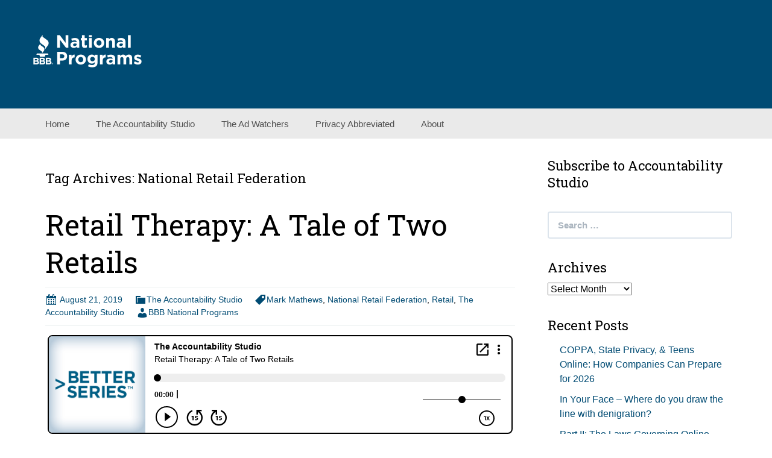

--- FILE ---
content_type: text/html; charset=UTF-8
request_url: https://www.accountabilitystudio.org/tag/national-retail-federation/
body_size: 12823
content:
<!DOCTYPE html>
<!--[if IE 7]>
<html class="ie ie7" lang="en-US">
<![endif]-->
<!--[if IE 8]>
<html class="ie ie8" lang="en-US">
<![endif]-->
<!--[if !(IE 7) & !(IE 8)]><!-->
<html lang="en-US">
<!--<![endif]-->
<head>
	<meta charset="UTF-8">
	<meta name="viewport" content="width=device-width">
	<title>National Retail Federation Archives - BBB National Programs</title>
	<link rel="profile" href="http://gmpg.org/xfn/11">
	<link rel="pingback" href="https://www.accountabilitystudio.org/xmlrpc.php">
    	<!--[if lt IE 9]>
	<script src="https://www.accountabilitystudio.org/wp-content/themes/powerpress-theme/js/html5.js"></script>
	<![endif]-->
	<meta name='robots' content='index, follow, max-image-preview:large, max-snippet:-1, max-video-preview:-1' />

	<!-- This site is optimized with the Yoast SEO plugin v26.8 - https://yoast.com/product/yoast-seo-wordpress/ -->
	<link rel="canonical" href="http://betterbusiness.blubrry.com/tag/national-retail-federation/" />
	<meta property="og:locale" content="en_US" />
	<meta property="og:type" content="article" />
	<meta property="og:title" content="National Retail Federation Archives - BBB National Programs" />
	<meta property="og:url" content="http://betterbusiness.blubrry.com/tag/national-retail-federation/" />
	<meta property="og:site_name" content="BBB National Programs" />
	<meta name="twitter:card" content="summary_large_image" />
	<script type="application/ld+json" class="yoast-schema-graph">{"@context":"https://schema.org","@graph":[{"@type":"CollectionPage","@id":"http://betterbusiness.blubrry.com/tag/national-retail-federation/","url":"http://betterbusiness.blubrry.com/tag/national-retail-federation/","name":"National Retail Federation Archives - BBB National Programs","isPartOf":{"@id":"https://betterbusiness.blubrry.com/#website"},"breadcrumb":{"@id":"http://betterbusiness.blubrry.com/tag/national-retail-federation/#breadcrumb"},"inLanguage":"en-US"},{"@type":"BreadcrumbList","@id":"http://betterbusiness.blubrry.com/tag/national-retail-federation/#breadcrumb","itemListElement":[{"@type":"ListItem","position":1,"name":"Home","item":"https://www.accountabilitystudio.org/"},{"@type":"ListItem","position":2,"name":"National Retail Federation"}]},{"@type":"WebSite","@id":"https://betterbusiness.blubrry.com/#website","url":"https://betterbusiness.blubrry.com/","name":"BBB National Programs","description":"Podcasts","potentialAction":[{"@type":"SearchAction","target":{"@type":"EntryPoint","urlTemplate":"https://betterbusiness.blubrry.com/?s={search_term_string}"},"query-input":{"@type":"PropertyValueSpecification","valueRequired":true,"valueName":"search_term_string"}}],"inLanguage":"en-US"}]}</script>
	<!-- / Yoast SEO plugin. -->


<link rel='dns-prefetch' href='//platform-api.sharethis.com' />
<link rel='dns-prefetch' href='//fonts.googleapis.com' />
<link rel='preconnect' href='https://fonts.gstatic.com' crossorigin />
<style id='wp-img-auto-sizes-contain-inline-css' type='text/css'>
img:is([sizes=auto i],[sizes^="auto," i]){contain-intrinsic-size:3000px 1500px}
/*# sourceURL=wp-img-auto-sizes-contain-inline-css */
</style>
<style id='wp-emoji-styles-inline-css' type='text/css'>

	img.wp-smiley, img.emoji {
		display: inline !important;
		border: none !important;
		box-shadow: none !important;
		height: 1em !important;
		width: 1em !important;
		margin: 0 0.07em !important;
		vertical-align: -0.1em !important;
		background: none !important;
		padding: 0 !important;
	}
/*# sourceURL=wp-emoji-styles-inline-css */
</style>
<link rel='stylesheet' id='wp-block-library-css' href='https://www.accountabilitystudio.org/wp-includes/css/dist/block-library/style.min.css?ver=6.9' type='text/css' media='all' />
<style id='global-styles-inline-css' type='text/css'>
:root{--wp--preset--aspect-ratio--square: 1;--wp--preset--aspect-ratio--4-3: 4/3;--wp--preset--aspect-ratio--3-4: 3/4;--wp--preset--aspect-ratio--3-2: 3/2;--wp--preset--aspect-ratio--2-3: 2/3;--wp--preset--aspect-ratio--16-9: 16/9;--wp--preset--aspect-ratio--9-16: 9/16;--wp--preset--color--black: #000000;--wp--preset--color--cyan-bluish-gray: #abb8c3;--wp--preset--color--white: #ffffff;--wp--preset--color--pale-pink: #f78da7;--wp--preset--color--vivid-red: #cf2e2e;--wp--preset--color--luminous-vivid-orange: #ff6900;--wp--preset--color--luminous-vivid-amber: #fcb900;--wp--preset--color--light-green-cyan: #7bdcb5;--wp--preset--color--vivid-green-cyan: #00d084;--wp--preset--color--pale-cyan-blue: #8ed1fc;--wp--preset--color--vivid-cyan-blue: #0693e3;--wp--preset--color--vivid-purple: #9b51e0;--wp--preset--gradient--vivid-cyan-blue-to-vivid-purple: linear-gradient(135deg,rgb(6,147,227) 0%,rgb(155,81,224) 100%);--wp--preset--gradient--light-green-cyan-to-vivid-green-cyan: linear-gradient(135deg,rgb(122,220,180) 0%,rgb(0,208,130) 100%);--wp--preset--gradient--luminous-vivid-amber-to-luminous-vivid-orange: linear-gradient(135deg,rgb(252,185,0) 0%,rgb(255,105,0) 100%);--wp--preset--gradient--luminous-vivid-orange-to-vivid-red: linear-gradient(135deg,rgb(255,105,0) 0%,rgb(207,46,46) 100%);--wp--preset--gradient--very-light-gray-to-cyan-bluish-gray: linear-gradient(135deg,rgb(238,238,238) 0%,rgb(169,184,195) 100%);--wp--preset--gradient--cool-to-warm-spectrum: linear-gradient(135deg,rgb(74,234,220) 0%,rgb(151,120,209) 20%,rgb(207,42,186) 40%,rgb(238,44,130) 60%,rgb(251,105,98) 80%,rgb(254,248,76) 100%);--wp--preset--gradient--blush-light-purple: linear-gradient(135deg,rgb(255,206,236) 0%,rgb(152,150,240) 100%);--wp--preset--gradient--blush-bordeaux: linear-gradient(135deg,rgb(254,205,165) 0%,rgb(254,45,45) 50%,rgb(107,0,62) 100%);--wp--preset--gradient--luminous-dusk: linear-gradient(135deg,rgb(255,203,112) 0%,rgb(199,81,192) 50%,rgb(65,88,208) 100%);--wp--preset--gradient--pale-ocean: linear-gradient(135deg,rgb(255,245,203) 0%,rgb(182,227,212) 50%,rgb(51,167,181) 100%);--wp--preset--gradient--electric-grass: linear-gradient(135deg,rgb(202,248,128) 0%,rgb(113,206,126) 100%);--wp--preset--gradient--midnight: linear-gradient(135deg,rgb(2,3,129) 0%,rgb(40,116,252) 100%);--wp--preset--font-size--small: 13px;--wp--preset--font-size--medium: 20px;--wp--preset--font-size--large: 36px;--wp--preset--font-size--x-large: 42px;--wp--preset--spacing--20: 0.44rem;--wp--preset--spacing--30: 0.67rem;--wp--preset--spacing--40: 1rem;--wp--preset--spacing--50: 1.5rem;--wp--preset--spacing--60: 2.25rem;--wp--preset--spacing--70: 3.38rem;--wp--preset--spacing--80: 5.06rem;--wp--preset--shadow--natural: 6px 6px 9px rgba(0, 0, 0, 0.2);--wp--preset--shadow--deep: 12px 12px 50px rgba(0, 0, 0, 0.4);--wp--preset--shadow--sharp: 6px 6px 0px rgba(0, 0, 0, 0.2);--wp--preset--shadow--outlined: 6px 6px 0px -3px rgb(255, 255, 255), 6px 6px rgb(0, 0, 0);--wp--preset--shadow--crisp: 6px 6px 0px rgb(0, 0, 0);}:where(.is-layout-flex){gap: 0.5em;}:where(.is-layout-grid){gap: 0.5em;}body .is-layout-flex{display: flex;}.is-layout-flex{flex-wrap: wrap;align-items: center;}.is-layout-flex > :is(*, div){margin: 0;}body .is-layout-grid{display: grid;}.is-layout-grid > :is(*, div){margin: 0;}:where(.wp-block-columns.is-layout-flex){gap: 2em;}:where(.wp-block-columns.is-layout-grid){gap: 2em;}:where(.wp-block-post-template.is-layout-flex){gap: 1.25em;}:where(.wp-block-post-template.is-layout-grid){gap: 1.25em;}.has-black-color{color: var(--wp--preset--color--black) !important;}.has-cyan-bluish-gray-color{color: var(--wp--preset--color--cyan-bluish-gray) !important;}.has-white-color{color: var(--wp--preset--color--white) !important;}.has-pale-pink-color{color: var(--wp--preset--color--pale-pink) !important;}.has-vivid-red-color{color: var(--wp--preset--color--vivid-red) !important;}.has-luminous-vivid-orange-color{color: var(--wp--preset--color--luminous-vivid-orange) !important;}.has-luminous-vivid-amber-color{color: var(--wp--preset--color--luminous-vivid-amber) !important;}.has-light-green-cyan-color{color: var(--wp--preset--color--light-green-cyan) !important;}.has-vivid-green-cyan-color{color: var(--wp--preset--color--vivid-green-cyan) !important;}.has-pale-cyan-blue-color{color: var(--wp--preset--color--pale-cyan-blue) !important;}.has-vivid-cyan-blue-color{color: var(--wp--preset--color--vivid-cyan-blue) !important;}.has-vivid-purple-color{color: var(--wp--preset--color--vivid-purple) !important;}.has-black-background-color{background-color: var(--wp--preset--color--black) !important;}.has-cyan-bluish-gray-background-color{background-color: var(--wp--preset--color--cyan-bluish-gray) !important;}.has-white-background-color{background-color: var(--wp--preset--color--white) !important;}.has-pale-pink-background-color{background-color: var(--wp--preset--color--pale-pink) !important;}.has-vivid-red-background-color{background-color: var(--wp--preset--color--vivid-red) !important;}.has-luminous-vivid-orange-background-color{background-color: var(--wp--preset--color--luminous-vivid-orange) !important;}.has-luminous-vivid-amber-background-color{background-color: var(--wp--preset--color--luminous-vivid-amber) !important;}.has-light-green-cyan-background-color{background-color: var(--wp--preset--color--light-green-cyan) !important;}.has-vivid-green-cyan-background-color{background-color: var(--wp--preset--color--vivid-green-cyan) !important;}.has-pale-cyan-blue-background-color{background-color: var(--wp--preset--color--pale-cyan-blue) !important;}.has-vivid-cyan-blue-background-color{background-color: var(--wp--preset--color--vivid-cyan-blue) !important;}.has-vivid-purple-background-color{background-color: var(--wp--preset--color--vivid-purple) !important;}.has-black-border-color{border-color: var(--wp--preset--color--black) !important;}.has-cyan-bluish-gray-border-color{border-color: var(--wp--preset--color--cyan-bluish-gray) !important;}.has-white-border-color{border-color: var(--wp--preset--color--white) !important;}.has-pale-pink-border-color{border-color: var(--wp--preset--color--pale-pink) !important;}.has-vivid-red-border-color{border-color: var(--wp--preset--color--vivid-red) !important;}.has-luminous-vivid-orange-border-color{border-color: var(--wp--preset--color--luminous-vivid-orange) !important;}.has-luminous-vivid-amber-border-color{border-color: var(--wp--preset--color--luminous-vivid-amber) !important;}.has-light-green-cyan-border-color{border-color: var(--wp--preset--color--light-green-cyan) !important;}.has-vivid-green-cyan-border-color{border-color: var(--wp--preset--color--vivid-green-cyan) !important;}.has-pale-cyan-blue-border-color{border-color: var(--wp--preset--color--pale-cyan-blue) !important;}.has-vivid-cyan-blue-border-color{border-color: var(--wp--preset--color--vivid-cyan-blue) !important;}.has-vivid-purple-border-color{border-color: var(--wp--preset--color--vivid-purple) !important;}.has-vivid-cyan-blue-to-vivid-purple-gradient-background{background: var(--wp--preset--gradient--vivid-cyan-blue-to-vivid-purple) !important;}.has-light-green-cyan-to-vivid-green-cyan-gradient-background{background: var(--wp--preset--gradient--light-green-cyan-to-vivid-green-cyan) !important;}.has-luminous-vivid-amber-to-luminous-vivid-orange-gradient-background{background: var(--wp--preset--gradient--luminous-vivid-amber-to-luminous-vivid-orange) !important;}.has-luminous-vivid-orange-to-vivid-red-gradient-background{background: var(--wp--preset--gradient--luminous-vivid-orange-to-vivid-red) !important;}.has-very-light-gray-to-cyan-bluish-gray-gradient-background{background: var(--wp--preset--gradient--very-light-gray-to-cyan-bluish-gray) !important;}.has-cool-to-warm-spectrum-gradient-background{background: var(--wp--preset--gradient--cool-to-warm-spectrum) !important;}.has-blush-light-purple-gradient-background{background: var(--wp--preset--gradient--blush-light-purple) !important;}.has-blush-bordeaux-gradient-background{background: var(--wp--preset--gradient--blush-bordeaux) !important;}.has-luminous-dusk-gradient-background{background: var(--wp--preset--gradient--luminous-dusk) !important;}.has-pale-ocean-gradient-background{background: var(--wp--preset--gradient--pale-ocean) !important;}.has-electric-grass-gradient-background{background: var(--wp--preset--gradient--electric-grass) !important;}.has-midnight-gradient-background{background: var(--wp--preset--gradient--midnight) !important;}.has-small-font-size{font-size: var(--wp--preset--font-size--small) !important;}.has-medium-font-size{font-size: var(--wp--preset--font-size--medium) !important;}.has-large-font-size{font-size: var(--wp--preset--font-size--large) !important;}.has-x-large-font-size{font-size: var(--wp--preset--font-size--x-large) !important;}
/*# sourceURL=global-styles-inline-css */
</style>

<style id='classic-theme-styles-inline-css' type='text/css'>
/*! This file is auto-generated */
.wp-block-button__link{color:#fff;background-color:#32373c;border-radius:9999px;box-shadow:none;text-decoration:none;padding:calc(.667em + 2px) calc(1.333em + 2px);font-size:1.125em}.wp-block-file__button{background:#32373c;color:#fff;text-decoration:none}
/*# sourceURL=/wp-includes/css/classic-themes.min.css */
</style>
<link rel='stylesheet' id='bootstrap-style-css' href='https://www.accountabilitystudio.org/wp-content/themes/powerpress-theme/css/bootswatch/bootstrap.min.css?ver=3.3.4' type='text/css' media='all' />
<link rel='stylesheet' id='blubrry-style-css' href='https://www.accountabilitystudio.org/wp-content/themes/powerpress-theme/css/bootswatch/blubrry-bootstrap.min.css?ver=3.3.6' type='text/css' media='all' />
<link rel='stylesheet' id='pp_theme-style-css' href='https://www.accountabilitystudio.org/wp-content/themes/powerpress-theme/style.css?ver=1.0' type='text/css' media='all' />
<link rel='stylesheet' id='dashicons-css' href='https://www.accountabilitystudio.org/wp-includes/css/dashicons.min.css?ver=6.9' type='text/css' media='all' />
<link rel="preload" as="style" href="https://fonts.googleapis.com/css?family=Roboto%20Slab:400&#038;display=swap&#038;ver=1768987049" /><link rel="stylesheet" href="https://fonts.googleapis.com/css?family=Roboto%20Slab:400&#038;display=swap&#038;ver=1768987049" media="print" onload="this.media='all'"><noscript><link rel="stylesheet" href="https://fonts.googleapis.com/css?family=Roboto%20Slab:400&#038;display=swap&#038;ver=1768987049" /></noscript><script type="text/javascript" src="https://www.accountabilitystudio.org/wp-includes/js/jquery/jquery.min.js?ver=3.7.1" id="jquery-core-js"></script>
<script type="text/javascript" src="https://www.accountabilitystudio.org/wp-includes/js/jquery/jquery-migrate.min.js?ver=3.4.1" id="jquery-migrate-js"></script>
<script type="text/javascript" src="//platform-api.sharethis.com/js/sharethis.js#source=googleanalytics-wordpress#product=ga&amp;property=5ee00c7939817f0012e0234c" id="googleanalytics-platform-sharethis-js"></script>
<link rel="https://api.w.org/" href="https://www.accountabilitystudio.org/wp-json/" /><link rel="alternate" title="JSON" type="application/json" href="https://www.accountabilitystudio.org/wp-json/wp/v2/tags/100" /><link rel="EditURI" type="application/rsd+xml" title="RSD" href="https://www.accountabilitystudio.org/xmlrpc.php?rsd" />
<meta name="generator" content="WordPress 6.9" />

		<!-- GA Google Analytics @ https://m0n.co/ga -->
		<script async src="https://www.googletagmanager.com/gtag/js?id=G-NHFZSJ9XVJ"></script>
		<script>
			window.dataLayer = window.dataLayer || [];
			function gtag(){dataLayer.push(arguments);}
			gtag('js', new Date());
			gtag('config', 'G-NHFZSJ9XVJ');
		</script>

	            <script type="text/javascript"><!--
                                function powerpress_pinw(pinw_url){window.open(pinw_url, 'PowerPressPlayer','toolbar=0,status=0,resizable=1,width=460,height=320');	return false;}
                //-->

                // tabnab protection
                window.addEventListener('load', function () {
                    // make all links have rel="noopener noreferrer"
                    document.querySelectorAll('a[target="_blank"]').forEach(link => {
                        link.setAttribute('rel', 'noopener noreferrer');
                    });
                });
            </script>
            <meta name="generator" content="Redux 4.3.12" />
<style type="text/css" xmlns="http://www.w3.org/1999/html">

/*
PowerPress subscribe sidebar widget
*/
.widget-area .widget_powerpress_subscribe h2,
.widget-area .widget_powerpress_subscribe h3,
.widget-area .widget_powerpress_subscribe h4,
.widget_powerpress_subscribe h2,
.widget_powerpress_subscribe h3,
.widget_powerpress_subscribe h4 {
	margin-bottom: 0;
	padding-bottom: 0;
}
</style>
<script>
(function() {
	(function (i, s, o, g, r, a, m) {
		i['GoogleAnalyticsObject'] = r;
		i[r] = i[r] || function () {
				(i[r].q = i[r].q || []).push(arguments)
			}, i[r].l = 1 * new Date();
		a = s.createElement(o),
			m = s.getElementsByTagName(o)[0];
		a.async = 1;
		a.src = g;
		m.parentNode.insertBefore(a, m)
	})(window, document, 'script', 'https://google-analytics.com/analytics.js', 'ga');

	ga('create', 'UA-82550406-1', 'auto');
			ga('send', 'pageview');
	})();
</script>
		<style type="text/css" id="wp-custom-css">
			.page-id-3824 #navbar, .page-id-3824 #masthead {
	display: none;
}		</style>
		<style id="pp_options-dynamic-css" title="dynamic-css" class="redux-options-output">.site-description{color:#000000;}.navbar,.nav-menu .sub-menu,.nav-menu .children{background:#eaeaea;}.nav-menu li a:hover,.nav-menu .current_page_item > a,.nav-menu .current_page_ancestor > a,.nav-menu .current-menu-item > a,.nav-menu .current-menu-ancestor > a,.nav-menu .sub-menu a:hover,.nav-menu .children a:hover,.nav-menu li:hover > a{background:#bababa;}.nav-menu li a, .menu-toggle{color:#4f4f4f;}.nav-menu li a:hover,.nav-menu .current_page_item > a, .nav-menu .current_page_ancestor > a, .nav-menu .current-menu-item > a, .nav-menu .current-menu-ancestor > a,.nav-menu li:hover > a{color:#4f4f4f;}#main{background-color:#ffffff;}.btn-primary{background-color:#af916e;}.btn-primary:hover{background-color:#28283c;}.btn-default{background-color:#6e5f5f;}.btn-default:hover{background-color:#f0f0e6;}.well{background:#ffffff;}.well, .widget .widget-title{color:#000000;}.well a{color:#004b73;}.site-footer{background:#ffffff;}.site-footer{color:#000000;}.footer-widgets{background:#f4f4f4;}body{background-color:#ffffff;}.site-header{background-color:#004b73;background-repeat:no-repeat;background-position:center top;background-size:cover;}a{color:#004b73;}a:hover{color:#005f87;}.site-footer a{color:#004b73;}.site-footer a:hover{color:#005f87;}body{font-family:Arial, Helvetica, sans-serif,Georgia, serif;font-weight:400;font-style:normal;color:#000000;font-size:16px;font-display:swap;}h1,h2,h3,h4,h5,h6{font-family:"Roboto Slab",Arial, Helvetica, sans-serif;font-weight:400;font-style:normal;color:#000000;font-display:swap;}.site-title{font-family:Arial, Helvetica, sans-serif,Arial, Helvetica, sans-serif;letter-spacing:-3px;font-weight:400;font-style:normal;font-size:40px;font-display:swap;}a .site-title{color:#000000;}a .site-title:hover{color:#6e5f5f;}</style><style>#header{
margin: 0 auto;
}</style>
<link rel='stylesheet' id='powerpress_subscribe_widget_modern-css' href='https://www.accountabilitystudio.org/wp-content/plugins/powerpress/css/subscribe-widget.min.css?ver=11.15.10' type='text/css' media='all' />
</head>

<body class="archive tag tag-national-retail-federation tag-100 wp-theme-powerpress-theme content-sidebar">
	<div id="page" class="hfeed site">
				<header id="masthead" class="site-header" role="banner">
        	<div class="container">
                <div class="title-area header-image"><a href="https://www.accountabilitystudio.org/" title="BBB National Programs" rel="home" ><img alt="BBB National Programs" src="https://www.accountabilitystudio.org/wp-content/uploads/2020/07/podcastlogo.png" width="180" height="110" /></a></div><!-- end .title-area -->            </div><!-- end .container -->
		</header><!-- end #masthead -->
					<div id="navbar" class="navbar">
				<nav id="site-navigation" class="navigation main-navigation" role="navigation">
					<button class="menu-toggle"><span class="dashicons dashicons-menu"></span></button>
					<a class="screen-reader-text skip-link" href="#content" title="Skip to content">Skip to content</a>
					<div class="menu-better-business-podcasts-container"><ul id="primary-menu" class="nav-menu"><li id="menu-item-2037" class="menu-item menu-item-type-custom menu-item-object-custom menu-item-home menu-item-2037"><a href="http://www.accountabilitystudio.org/">Home</a></li>
<li id="menu-item-61" class="menu-item menu-item-type-taxonomy menu-item-object-category menu-item-61"><a href="https://www.accountabilitystudio.org/category/accountability_studio/">The Accountability Studio</a></li>
<li id="menu-item-2557" class="menu-item menu-item-type-taxonomy menu-item-object-category menu-item-2557"><a href="https://www.accountabilitystudio.org/category/ad_watchers/">The Ad Watchers</a></li>
<li id="menu-item-3011" class="menu-item menu-item-type-taxonomy menu-item-object-category menu-item-3011"><a href="https://www.accountabilitystudio.org/category/privacy/">Privacy Abbreviated</a></li>
<li id="menu-item-60" class="menu-item menu-item-type-post_type menu-item-object-page menu-item-has-children menu-item-60"><a href="https://www.accountabilitystudio.org/about-bbb-podcasts/">About</a>
<ul class="sub-menu">
	<li id="menu-item-95" class="menu-item menu-item-type-post_type menu-item-object-page menu-item-95"><a href="https://www.accountabilitystudio.org/contact-us/">Contact Us</a></li>
	<li id="menu-item-3251" class="menu-item menu-item-type-post_type menu-item-object-page menu-item-has-children menu-item-3251"><a href="https://www.accountabilitystudio.org/show-notes/">Show Notes</a>
	<ul class="sub-menu">
		<li id="menu-item-3246" class="menu-item menu-item-type-taxonomy menu-item-object-category menu-item-3246"><a href="https://www.accountabilitystudio.org/category/aw_shownotes/">The Ad Watchers Show Notes</a></li>
		<li id="menu-item-3248" class="menu-item menu-item-type-taxonomy menu-item-object-category menu-item-3248"><a href="https://www.accountabilitystudio.org/category/pa_shownotes/">Privacy Abbreviated Show Notes</a></li>
		<li id="menu-item-3247" class="menu-item menu-item-type-taxonomy menu-item-object-category menu-item-3247"><a href="https://www.accountabilitystudio.org/category/as_shownotes/">The Accountability Studios Show Notes</a></li>
	</ul>
</li>
</ul>
</li>
</ul></div>				</nav><!-- end #site-navigation -->
			</div><!-- end #navbar -->
                
		<div class="container full-content">

    <div id="main" class="content-area">
        <div id="content" class="site-content" role="main">

					<header class="archive-header">
				<h3 class="archive-title">Tag Archives: National Retail Federation</h3>

							</header><!-- .archive-header -->

										
<article id="post-1478" class="post-1478 post type-post status-publish format-standard hentry category-accountability_studio tag-mark-mathews tag-national-retail-federation tag-retail tag-the-accountability-studio">
	<header class="entry-header">
		
				<h1 class="entry-title">
			<a href="https://www.accountabilitystudio.org/2019/08/21/retail-therapy-a-tale-of-two-retails/" rel="bookmark">Retail Therapy: A Tale of Two Retails</a>
		</h1>
				<hr/>

		<div class="entry-meta">
			<span class="date"><a href="https://www.accountabilitystudio.org/2019/08/21/retail-therapy-a-tale-of-two-retails/" title="Permalink to Retail Therapy: A Tale of Two Retails" rel="bookmark"><time class="entry-date" datetime="2019-08-21T07:00:33-04:00">August 21, 2019</time></a></span><span class="categories-links"><a href="https://www.accountabilitystudio.org/category/accountability_studio/" rel="category tag">The Accountability Studio</a></span><span class="tags-links"><a href="https://www.accountabilitystudio.org/tag/mark-mathews/" rel="tag">Mark Mathews</a>, <a href="https://www.accountabilitystudio.org/tag/national-retail-federation/" rel="tag">National Retail Federation</a>, <a href="https://www.accountabilitystudio.org/tag/retail/" rel="tag">Retail</a>, <a href="https://www.accountabilitystudio.org/tag/the-accountability-studio/" rel="tag">The Accountability Studio</a></span><span class="author vcard"><a class="url fn n" href="https://www.accountabilitystudio.org" title="View all posts by BBB National Programs" rel="author">BBB National Programs</a></span>					</div><!-- .entry-meta -->
		<hr/>
	</header><!-- .entry-header -->






		<div class="entry-content">

		<iframe src="https://player.blubrry.com/?media_url=https%3A%2F%2Fmedia.blubrry.com%2Fbetterbusiness%2Fcontent.blubrry.com%2Fbetterbusiness%2FBBBS_A_Tale_of_Two_Retails.mp3&amp;podcast_link=https%3A%2F%2Fwww.accountabilitystudio.org%2F2019%2F08%2F21%2Fretail-therapy-a-tale-of-two-retails%2F#mode-Light&border-000000&progress-000000" scrolling="no" width="100%" height="165" frameborder="0" id="blubrryplayer-1" class="blubrryplayer" title="Blubrry Podcast Player"></iframe><p class="powerpress_links powerpress_links_mp3" style="margin-bottom: 1px !important;">Podcast: <a href="https://media.blubrry.com/betterbusiness/content.blubrry.com/betterbusiness/BBBS_A_Tale_of_Two_Retails.mp3" class="powerpress_link_pinw" target="_blank" title="Play in new window" onclick="return powerpress_pinw('https://www.accountabilitystudio.org/?powerpress_pinw=1478-podcast');" rel="nofollow">Play in new window</a> | <a href="https://media.blubrry.com/betterbusiness/content.blubrry.com/betterbusiness/BBBS_A_Tale_of_Two_Retails.mp3" class="powerpress_link_d" title="Download" rel="nofollow" download="BBBS_A_Tale_of_Two_Retails.mp3">Download</a> (Duration: 18:57 &#8212; 43.4MB) | <a href="#" class="powerpress_link_e" title="Embed" onclick="return powerpress_show_embed('1478-podcast');" rel="nofollow">Embed</a></p><p class="powerpress_embed_box" id="powerpress_embed_1478-podcast" style="display: none;"><input id="powerpress_embed_1478-podcast_t" type="text" value="&lt;iframe src=&quot;https://player.blubrry.com/?media_url=https%3A%2F%2Fmedia.blubrry.com%2Fbetterbusiness%2Fcontent.blubrry.com%2Fbetterbusiness%2FBBBS_A_Tale_of_Two_Retails.mp3&amp;podcast_link=https%3A%2F%2Fwww.accountabilitystudio.org%2F2019%2F08%2F21%2Fretail-therapy-a-tale-of-two-retails%2F#mode-Light&amp;border-000000&amp;progress-000000&quot; scrolling=&quot;no&quot; width=&quot;100%&quot; height=&quot;165&quot; frameborder=&quot;0&quot; id=&quot;blubrryplayer-2&quot; class=&quot;blubrryplayer&quot; title=&quot;Blubrry Podcast Player&quot;&gt;&lt;/iframe&gt;" onclick="javascript: this.select();" onfocus="javascript: this.select();" style="width: 70%;" readOnly></p><p class="powerpress_links powerpress_subscribe_links">Subscribe: <a href="https://www.accountabilitystudio.org/feed/podcast/" class="powerpress_link_subscribe powerpress_link_subscribe_rss" target="_blank" title="Subscribe via RSS" rel="nofollow">RSS</a> | <a href="https://www.accountabilitystudio.org/subscribe-to-podcast/" class="powerpress_link_subscribe powerpress_link_subscribe_more" target="_blank" title="More" rel="nofollow">More</a></p><p><img fetchpriority="high" decoding="async" class="alignnone size-full wp-image-1501" src="https://betterbusiness.blubrry.com/wp-content/uploads/2019/07/BETTER-082119-NRF-RetailTherapyE1-Blubrry-768x384.jpg" alt="" width="768" height="384" srcset="https://www.accountabilitystudio.org/wp-content/uploads/2019/07/BETTER-082119-NRF-RetailTherapyE1-Blubrry-768x384.jpg 768w, https://www.accountabilitystudio.org/wp-content/uploads/2019/07/BETTER-082119-NRF-RetailTherapyE1-Blubrry-768x384-300x150.jpg 300w" sizes="(max-width: 768px) 100vw, 768px" /></p>
<p>It was the worst of times. It was the best of times. Well, for retailers, which one is it? Is the industry in a tug of war of experiencing both? Mark Mathews, VP of Research Development &amp; Industry Analysis at the <a href="https://nrf.com/">National Retail Federation</a> sits with us to shed some light on today&#8217;s retail.</p>
<p><em>We have your retail industry news here. Be sure to join us for the next three episodes as we demystify the future of retail.</em></p>
	</div><!-- .entry-content -->
	
	<footer class="entry-meta">
		
			</footer><!-- .entry-meta -->
	<hr/>
</article><!-- #post -->
							
<article id="post-1444" class="post-1444 post type-post status-publish format-standard hentry category-accountability_studio tag-black-friday tag-consumer-spending tag-national-retail-federation tag-retail tag-the-accountability-studio tag-women-purchasing-power">
	<header class="entry-header">
		
				<h1 class="entry-title">
			<a href="https://www.accountabilitystudio.org/2019/07/17/the-consumerism-of-retail/" rel="bookmark">The Consumerism of Retail</a>
		</h1>
				<hr/>

		<div class="entry-meta">
			<span class="date"><a href="https://www.accountabilitystudio.org/2019/07/17/the-consumerism-of-retail/" title="Permalink to The Consumerism of Retail" rel="bookmark"><time class="entry-date" datetime="2019-07-17T07:00:32-04:00">July 17, 2019</time></a></span><span class="categories-links"><a href="https://www.accountabilitystudio.org/category/accountability_studio/" rel="category tag">The Accountability Studio</a></span><span class="tags-links"><a href="https://www.accountabilitystudio.org/tag/black-friday/" rel="tag">Black Friday</a>, <a href="https://www.accountabilitystudio.org/tag/consumer-spending/" rel="tag">Consumer Spending</a>, <a href="https://www.accountabilitystudio.org/tag/national-retail-federation/" rel="tag">National Retail Federation</a>, <a href="https://www.accountabilitystudio.org/tag/retail/" rel="tag">Retail</a>, <a href="https://www.accountabilitystudio.org/tag/the-accountability-studio/" rel="tag">The Accountability Studio</a>, <a href="https://www.accountabilitystudio.org/tag/women-purchasing-power/" rel="tag">Women Purchasing Power</a></span><span class="author vcard"><a class="url fn n" href="https://www.accountabilitystudio.org" title="View all posts by BBB National Programs" rel="author">BBB National Programs</a></span>					</div><!-- .entry-meta -->
		<hr/>
	</header><!-- .entry-header -->






		<div class="entry-content">

		<iframe src="https://player.blubrry.com/?media_url=https%3A%2F%2Fmedia.blubrry.com%2Fbetterbusiness%2Fcontent.blubrry.com%2Fbetterbusiness%2FBistro_The_Consumerism_of_Retail.mp3&amp;podcast_link=https%3A%2F%2Fwww.accountabilitystudio.org%2F2019%2F07%2F17%2Fthe-consumerism-of-retail%2F#mode-Light&border-000000&progress-000000" scrolling="no" width="100%" height="165" frameborder="0" id="blubrryplayer-3" class="blubrryplayer" title="Blubrry Podcast Player"></iframe><p class="powerpress_links powerpress_links_mp3" style="margin-bottom: 1px !important;">Podcast: <a href="https://media.blubrry.com/betterbusiness/content.blubrry.com/betterbusiness/Bistro_The_Consumerism_of_Retail.mp3" class="powerpress_link_pinw" target="_blank" title="Play in new window" onclick="return powerpress_pinw('https://www.accountabilitystudio.org/?powerpress_pinw=1444-podcast');" rel="nofollow">Play in new window</a> | <a href="https://media.blubrry.com/betterbusiness/content.blubrry.com/betterbusiness/Bistro_The_Consumerism_of_Retail.mp3" class="powerpress_link_d" title="Download" rel="nofollow" download="Bistro_The_Consumerism_of_Retail.mp3">Download</a> (Duration: 21:29 &#8212; 29.5MB) | <a href="#" class="powerpress_link_e" title="Embed" onclick="return powerpress_show_embed('1444-podcast');" rel="nofollow">Embed</a></p><p class="powerpress_embed_box" id="powerpress_embed_1444-podcast" style="display: none;"><input id="powerpress_embed_1444-podcast_t" type="text" value="&lt;iframe src=&quot;https://player.blubrry.com/?media_url=https%3A%2F%2Fmedia.blubrry.com%2Fbetterbusiness%2Fcontent.blubrry.com%2Fbetterbusiness%2FBistro_The_Consumerism_of_Retail.mp3&amp;podcast_link=https%3A%2F%2Fwww.accountabilitystudio.org%2F2019%2F07%2F17%2Fthe-consumerism-of-retail%2F#mode-Light&amp;border-000000&amp;progress-000000&quot; scrolling=&quot;no&quot; width=&quot;100%&quot; height=&quot;165&quot; frameborder=&quot;0&quot; id=&quot;blubrryplayer-4&quot; class=&quot;blubrryplayer&quot; title=&quot;Blubrry Podcast Player&quot;&gt;&lt;/iframe&gt;" onclick="javascript: this.select();" onfocus="javascript: this.select();" style="width: 70%;" readOnly></p><p class="powerpress_links powerpress_subscribe_links">Subscribe: <a href="https://www.accountabilitystudio.org/feed/podcast/" class="powerpress_link_subscribe powerpress_link_subscribe_rss" target="_blank" title="Subscribe via RSS" rel="nofollow">RSS</a> | <a href="https://www.accountabilitystudio.org/subscribe-to-podcast/" class="powerpress_link_subscribe powerpress_link_subscribe_more" target="_blank" title="More" rel="nofollow">More</a></p><p><img loading="lazy" decoding="async" class="alignnone size-full wp-image-1445" src="https://betterbusiness.blubrry.com/wp-content/uploads/2019/07/BISTRO-071719-RetailRecap-Blubrry-768x384.jpg" alt="" width="768" height="384" srcset="https://www.accountabilitystudio.org/wp-content/uploads/2019/07/BISTRO-071719-RetailRecap-Blubrry-768x384.jpg 768w, https://www.accountabilitystudio.org/wp-content/uploads/2019/07/BISTRO-071719-RetailRecap-Blubrry-768x384-300x150.jpg 300w" sizes="auto, (max-width: 768px) 100vw, 768px" /></p>
<p>In this episode, host Elaine Espinola and Project Director of BBB National Programs Podcasts Nona Phinn, dive deeper into the conversation surrounding the retail industry by revisiting three previous episodes that each introduced a layer to the discussion: <a href="https://betterbusiness.blubrry.com/2019/03/27/womens-purchasing-power/">Women&#8217;s Purchasing Power</a>, <a href="https://betterbusiness.blubrry.com/2018/11/21/blackfriday-com/">BlackFriday.com</a>, and <a href="https://betterbusiness.blubrry.com/2019/07/03/a-parents-guide-for-back-to-school-shopping/">A Parent&#8217;s Guide for Back to School Shopping</a>. Check out this episode to learn more about who is driving consumer spending, what we spend our money on, and how the marketplace is adjusting.</p>
	</div><!-- .entry-content -->
	
	<footer class="entry-meta">
		
			</footer><!-- .entry-meta -->
	<hr/>
</article><!-- #post -->
							
<article id="post-1388" class="post-1388 post type-post status-publish format-standard hentry category-accountability_studio tag-back-to-school-shopping tag-college tag-electronics tag-national-retail-federation tag-the-accountability-studio">
	<header class="entry-header">
		
				<h1 class="entry-title">
			<a href="https://www.accountabilitystudio.org/2019/07/03/a-parents-guide-for-back-to-school-shopping/" rel="bookmark">A Parent&#8217;s Guide for Back to School Shopping</a>
		</h1>
				<hr/>

		<div class="entry-meta">
			<span class="date"><a href="https://www.accountabilitystudio.org/2019/07/03/a-parents-guide-for-back-to-school-shopping/" title="Permalink to A Parent&#8217;s Guide for Back to School Shopping" rel="bookmark"><time class="entry-date" datetime="2019-07-03T07:00:11-04:00">July 3, 2019</time></a></span><span class="categories-links"><a href="https://www.accountabilitystudio.org/category/accountability_studio/" rel="category tag">The Accountability Studio</a></span><span class="tags-links"><a href="https://www.accountabilitystudio.org/tag/back-to-school-shopping/" rel="tag">Back To School Shopping</a>, <a href="https://www.accountabilitystudio.org/tag/college/" rel="tag">College</a>, <a href="https://www.accountabilitystudio.org/tag/electronics/" rel="tag">Electronics</a>, <a href="https://www.accountabilitystudio.org/tag/national-retail-federation/" rel="tag">National Retail Federation</a>, <a href="https://www.accountabilitystudio.org/tag/the-accountability-studio/" rel="tag">The Accountability Studio</a></span><span class="author vcard"><a class="url fn n" href="https://www.accountabilitystudio.org" title="View all posts by BBB National Programs" rel="author">BBB National Programs</a></span>					</div><!-- .entry-meta -->
		<hr/>
	</header><!-- .entry-header -->






		<div class="entry-content">

		<iframe loading="lazy" src="https://player.blubrry.com/?media_url=https%3A%2F%2Fmedia.blubrry.com%2Fbetterbusiness%2Fcontent.blubrry.com%2Fbetterbusiness%2FBistro_A_Parent_s_Guide_for_Back_to_School_Shopping.mp3&amp;podcast_link=https%3A%2F%2Fwww.accountabilitystudio.org%2F2019%2F07%2F03%2Fa-parents-guide-for-back-to-school-shopping%2F#mode-Light&border-000000&progress-000000" scrolling="no" width="100%" height="165" frameborder="0" id="blubrryplayer-5" class="blubrryplayer" title="Blubrry Podcast Player"></iframe><p class="powerpress_links powerpress_links_mp3" style="margin-bottom: 1px !important;">Podcast: <a href="https://media.blubrry.com/betterbusiness/content.blubrry.com/betterbusiness/Bistro_A_Parent_s_Guide_for_Back_to_School_Shopping.mp3" class="powerpress_link_pinw" target="_blank" title="Play in new window" onclick="return powerpress_pinw('https://www.accountabilitystudio.org/?powerpress_pinw=1388-podcast');" rel="nofollow">Play in new window</a> | <a href="https://media.blubrry.com/betterbusiness/content.blubrry.com/betterbusiness/Bistro_A_Parent_s_Guide_for_Back_to_School_Shopping.mp3" class="powerpress_link_d" title="Download" rel="nofollow" download="Bistro_A_Parent_s_Guide_for_Back_to_School_Shopping.mp3">Download</a> (Duration: 15:52 &#8212; 36.3MB) | <a href="#" class="powerpress_link_e" title="Embed" onclick="return powerpress_show_embed('1388-podcast');" rel="nofollow">Embed</a></p><p class="powerpress_embed_box" id="powerpress_embed_1388-podcast" style="display: none;"><input id="powerpress_embed_1388-podcast_t" type="text" value="&lt;iframe src=&quot;https://player.blubrry.com/?media_url=https%3A%2F%2Fmedia.blubrry.com%2Fbetterbusiness%2Fcontent.blubrry.com%2Fbetterbusiness%2FBistro_A_Parent_s_Guide_for_Back_to_School_Shopping.mp3&amp;podcast_link=https%3A%2F%2Fwww.accountabilitystudio.org%2F2019%2F07%2F03%2Fa-parents-guide-for-back-to-school-shopping%2F#mode-Light&amp;border-000000&amp;progress-000000&quot; scrolling=&quot;no&quot; width=&quot;100%&quot; height=&quot;165&quot; frameborder=&quot;0&quot; id=&quot;blubrryplayer-6&quot; class=&quot;blubrryplayer&quot; title=&quot;Blubrry Podcast Player&quot;&gt;&lt;/iframe&gt;" onclick="javascript: this.select();" onfocus="javascript: this.select();" style="width: 70%;" readOnly></p><p class="powerpress_links powerpress_subscribe_links">Subscribe: <a href="https://www.accountabilitystudio.org/feed/podcast/" class="powerpress_link_subscribe powerpress_link_subscribe_rss" target="_blank" title="Subscribe via RSS" rel="nofollow">RSS</a> | <a href="https://www.accountabilitystudio.org/subscribe-to-podcast/" class="powerpress_link_subscribe powerpress_link_subscribe_more" target="_blank" title="More" rel="nofollow">More</a></p><p><img loading="lazy" decoding="async" class="size-full wp-image-1389 alignnone" src="https://betterbusiness.blubrry.com/wp-content/uploads/2019/06/BISTRO-070319-NRF_Back2SchoolShop-Blubrry-768x384.jpg" alt="" width="768" height="384" srcset="https://www.accountabilitystudio.org/wp-content/uploads/2019/06/BISTRO-070319-NRF_Back2SchoolShop-Blubrry-768x384.jpg 768w, https://www.accountabilitystudio.org/wp-content/uploads/2019/06/BISTRO-070319-NRF_Back2SchoolShop-Blubrry-768x384-300x150.jpg 300w" sizes="auto, (max-width: 768px) 100vw, 768px" /></p>
<p>Summer has just begun but there is no time to waste in thinking about one of the biggest shopping seasons of the year. Katherine Cullen, Director of Industry and Consumer Insights at the <a href="https://nrf.com/" target="_blank" rel="noopener noreferrer">National Retail Federation</a> joined us last summer to provide in-depth insights and advice on how to navigate the halls of back to school shopping. Happy listening!</p>
	</div><!-- .entry-content -->
	
	<footer class="entry-meta">
		
			</footer><!-- .entry-meta -->
	<hr/>
</article><!-- #post -->
							
<article id="post-767" class="post-767 post type-post status-publish format-standard hentry category-accountability_studio tag-consumer-expectations tag-holiday-shopping tag-national-retail-federation tag-the-accountability-studio">
	<header class="entry-header">
		
				<h1 class="entry-title">
			<a href="https://www.accountabilitystudio.org/2018/11/14/retailers-gear-up-for-the-holidays/" rel="bookmark">Retailers Gear Up For The Holidays</a>
		</h1>
				<hr/>

		<div class="entry-meta">
			<span class="date"><a href="https://www.accountabilitystudio.org/2018/11/14/retailers-gear-up-for-the-holidays/" title="Permalink to Retailers Gear Up For The Holidays" rel="bookmark"><time class="entry-date" datetime="2018-11-14T07:00:02-05:00">November 14, 2018</time></a></span><span class="categories-links"><a href="https://www.accountabilitystudio.org/category/accountability_studio/" rel="category tag">The Accountability Studio</a></span><span class="tags-links"><a href="https://www.accountabilitystudio.org/tag/consumer-expectations/" rel="tag">Consumer Expectations</a>, <a href="https://www.accountabilitystudio.org/tag/holiday-shopping/" rel="tag">Holiday Shopping</a>, <a href="https://www.accountabilitystudio.org/tag/national-retail-federation/" rel="tag">National Retail Federation</a>, <a href="https://www.accountabilitystudio.org/tag/the-accountability-studio/" rel="tag">The Accountability Studio</a></span><span class="author vcard"><a class="url fn n" href="https://www.accountabilitystudio.org" title="View all posts by BBB National Programs" rel="author">BBB National Programs</a></span>					</div><!-- .entry-meta -->
		<hr/>
	</header><!-- .entry-header -->






		<div class="entry-content">

		<iframe loading="lazy" src="https://player.blubrry.com/?media_url=https%3A%2F%2Fmedia.blubrry.com%2Fbetterbusiness%2Fcontent.blubrry.com%2Fbetterbusiness%2FBBBS-NRF_Holiday_2018_Research.mp3&amp;podcast_link=https%3A%2F%2Fwww.accountabilitystudio.org%2F2018%2F11%2F14%2Fretailers-gear-up-for-the-holidays%2F#mode-Light&border-000000&progress-000000" scrolling="no" width="100%" height="165" frameborder="0" id="blubrryplayer-7" class="blubrryplayer" title="Blubrry Podcast Player"></iframe><p class="powerpress_links powerpress_links_mp3" style="margin-bottom: 1px !important;">Podcast: <a href="https://media.blubrry.com/betterbusiness/content.blubrry.com/betterbusiness/BBBS-NRF_Holiday_2018_Research.mp3" class="powerpress_link_pinw" target="_blank" title="Play in new window" onclick="return powerpress_pinw('https://www.accountabilitystudio.org/?powerpress_pinw=767-podcast');" rel="nofollow">Play in new window</a> | <a href="https://media.blubrry.com/betterbusiness/content.blubrry.com/betterbusiness/BBBS-NRF_Holiday_2018_Research.mp3" class="powerpress_link_d" title="Download" rel="nofollow" download="BBBS-NRF_Holiday_2018_Research.mp3">Download</a> (Duration: 15:00 &#8212; 34.3MB) | <a href="#" class="powerpress_link_e" title="Embed" onclick="return powerpress_show_embed('767-podcast');" rel="nofollow">Embed</a></p><p class="powerpress_embed_box" id="powerpress_embed_767-podcast" style="display: none;"><input id="powerpress_embed_767-podcast_t" type="text" value="&lt;iframe src=&quot;https://player.blubrry.com/?media_url=https%3A%2F%2Fmedia.blubrry.com%2Fbetterbusiness%2Fcontent.blubrry.com%2Fbetterbusiness%2FBBBS-NRF_Holiday_2018_Research.mp3&amp;podcast_link=https%3A%2F%2Fwww.accountabilitystudio.org%2F2018%2F11%2F14%2Fretailers-gear-up-for-the-holidays%2F#mode-Light&amp;border-000000&amp;progress-000000&quot; scrolling=&quot;no&quot; width=&quot;100%&quot; height=&quot;165&quot; frameborder=&quot;0&quot; id=&quot;blubrryplayer-8&quot; class=&quot;blubrryplayer&quot; title=&quot;Blubrry Podcast Player&quot;&gt;&lt;/iframe&gt;" onclick="javascript: this.select();" onfocus="javascript: this.select();" style="width: 70%;" readOnly></p><p class="powerpress_links powerpress_subscribe_links">Subscribe: <a href="https://www.accountabilitystudio.org/feed/podcast/" class="powerpress_link_subscribe powerpress_link_subscribe_rss" target="_blank" title="Subscribe via RSS" rel="nofollow">RSS</a> | <a href="https://www.accountabilitystudio.org/subscribe-to-podcast/" class="powerpress_link_subscribe powerpress_link_subscribe_more" target="_blank" title="More" rel="nofollow">More</a></p><p><img loading="lazy" decoding="async" class="alignnone wp-image-956 size-full" src="https://betterbusiness.blubrry.com/wp-content/uploads/2018/11/updatedPod_111418_GearUpNRF_Blubrry_768x384.jpg" alt="" width="768" height="384" srcset="https://www.accountabilitystudio.org/wp-content/uploads/2018/11/updatedPod_111418_GearUpNRF_Blubrry_768x384.jpg 768w, https://www.accountabilitystudio.org/wp-content/uploads/2018/11/updatedPod_111418_GearUpNRF_Blubrry_768x384-300x150.jpg 300w" sizes="auto, (max-width: 768px) 100vw, 768px" /></p>
<p>Retailers, are you ready for the 2018 Holiday Season? The <a href="https://nrf.com/media-center/press-releases/consumers-will-spend-41-percent-more-last-year-during-winter-holidays" target="_blank" rel="noopener">National Retail Federation</a> is our guest for this episode. Director of Industry and Consumer Insights, Katherine Cullen stops by to provide some helpful tips on consumer expectations this holiday. Tune in to getting ready for what the association describes as a shopping season on the &#8220;up&#8221;.</p>
	</div><!-- .entry-content -->
	
	<footer class="entry-meta">
		
			</footer><!-- .entry-meta -->
	<hr/>
</article><!-- #post -->
							
<article id="post-665" class="post-665 post type-post status-publish format-standard hentry category-accountability_studio tag-back-to-school-shopping tag-national-retail-federation tag-retail-shopping tag-the-accountability-studio">
	<header class="entry-header">
		
				<h1 class="entry-title">
			<a href="https://www.accountabilitystudio.org/2018/08/15/back-to-school-shopping-equals-big-business/" rel="bookmark">Back To School Shopping Equals Big Business</a>
		</h1>
				<hr/>

		<div class="entry-meta">
			<span class="date"><a href="https://www.accountabilitystudio.org/2018/08/15/back-to-school-shopping-equals-big-business/" title="Permalink to Back To School Shopping Equals Big Business" rel="bookmark"><time class="entry-date" datetime="2018-08-15T07:00:40-04:00">August 15, 2018</time></a></span><span class="categories-links"><a href="https://www.accountabilitystudio.org/category/accountability_studio/" rel="category tag">The Accountability Studio</a></span><span class="tags-links"><a href="https://www.accountabilitystudio.org/tag/back-to-school-shopping/" rel="tag">Back To School Shopping</a>, <a href="https://www.accountabilitystudio.org/tag/national-retail-federation/" rel="tag">National Retail Federation</a>, <a href="https://www.accountabilitystudio.org/tag/retail-shopping/" rel="tag">Retail Shopping</a>, <a href="https://www.accountabilitystudio.org/tag/the-accountability-studio/" rel="tag">The Accountability Studio</a></span><span class="author vcard"><a class="url fn n" href="https://www.accountabilitystudio.org" title="View all posts by BBB National Programs" rel="author">BBB National Programs</a></span>					</div><!-- .entry-meta -->
		<hr/>
	</header><!-- .entry-header -->






		<div class="entry-content">

		<iframe loading="lazy" src="https://player.blubrry.com/?media_url=https%3A%2F%2Fmedia.blubrry.com%2Fbetterbusiness%2Fcontent.blubrry.com%2Fbetterbusiness%2FBistro_NRF_BackToSchoolShopping.mp3&amp;podcast_link=https%3A%2F%2Fwww.accountabilitystudio.org%2F2018%2F08%2F15%2Fback-to-school-shopping-equals-big-business%2F#mode-Light&border-000000&progress-000000" scrolling="no" width="100%" height="165" frameborder="0" id="blubrryplayer-9" class="blubrryplayer" title="Blubrry Podcast Player"></iframe><p class="powerpress_links powerpress_links_mp3" style="margin-bottom: 1px !important;">Podcast: <a href="https://media.blubrry.com/betterbusiness/content.blubrry.com/betterbusiness/Bistro_NRF_BackToSchoolShopping.mp3" class="powerpress_link_pinw" target="_blank" title="Play in new window" onclick="return powerpress_pinw('https://www.accountabilitystudio.org/?powerpress_pinw=665-podcast');" rel="nofollow">Play in new window</a> | <a href="https://media.blubrry.com/betterbusiness/content.blubrry.com/betterbusiness/Bistro_NRF_BackToSchoolShopping.mp3" class="powerpress_link_d" title="Download" rel="nofollow" download="Bistro_NRF_BackToSchoolShopping.mp3">Download</a> (Duration: 15:33 &#8212; 14.2MB) | <a href="#" class="powerpress_link_e" title="Embed" onclick="return powerpress_show_embed('665-podcast');" rel="nofollow">Embed</a></p><p class="powerpress_embed_box" id="powerpress_embed_665-podcast" style="display: none;"><input id="powerpress_embed_665-podcast_t" type="text" value="&lt;iframe src=&quot;https://player.blubrry.com/?media_url=https%3A%2F%2Fmedia.blubrry.com%2Fbetterbusiness%2Fcontent.blubrry.com%2Fbetterbusiness%2FBistro_NRF_BackToSchoolShopping.mp3&amp;podcast_link=https%3A%2F%2Fwww.accountabilitystudio.org%2F2018%2F08%2F15%2Fback-to-school-shopping-equals-big-business%2F#mode-Light&amp;border-000000&amp;progress-000000&quot; scrolling=&quot;no&quot; width=&quot;100%&quot; height=&quot;165&quot; frameborder=&quot;0&quot; id=&quot;blubrryplayer-10&quot; class=&quot;blubrryplayer&quot; title=&quot;Blubrry Podcast Player&quot;&gt;&lt;/iframe&gt;" onclick="javascript: this.select();" onfocus="javascript: this.select();" style="width: 70%;" readOnly></p><p class="powerpress_links powerpress_subscribe_links">Subscribe: <a href="https://www.accountabilitystudio.org/feed/podcast/" class="powerpress_link_subscribe powerpress_link_subscribe_rss" target="_blank" title="Subscribe via RSS" rel="nofollow">RSS</a> | <a href="https://www.accountabilitystudio.org/subscribe-to-podcast/" class="powerpress_link_subscribe powerpress_link_subscribe_more" target="_blank" title="More" rel="nofollow">More</a></p><p><img loading="lazy" decoding="async" class="alignnone wp-image-961 size-full" src="https://betterbusiness.blubrry.com/wp-content/uploads/2019/04/updatedPod_081518_B2Sshopping_Blubrry_768x384.jpg" alt="" width="768" height="384" srcset="https://www.accountabilitystudio.org/wp-content/uploads/2019/04/updatedPod_081518_B2Sshopping_Blubrry_768x384.jpg 768w, https://www.accountabilitystudio.org/wp-content/uploads/2019/04/updatedPod_081518_B2Sshopping_Blubrry_768x384-300x150.jpg 300w" sizes="auto, (max-width: 768px) 100vw, 768px" /></p>
<p>We are in the midst of wrapping up summer and getting back to school. There is no doubt that retailers have been reminding us of this fact as store shelves are packed with school supplies. Back to school shopping is a vital time of year for retailers, right behind holiday shopping. Join us as we chat with Katherine Cullen, Director of Industry and Consumer Insights, at the <a href="https://nrf.com/" rel="noopener">National Retail Federation</a> to learn how best to navigate the store aisles.</p>
	</div><!-- .entry-content -->
	
	<footer class="entry-meta">
		
			</footer><!-- .entry-meta -->
	<hr/>
</article><!-- #post -->
			
			
		            
        </div><!-- #content -->
    </div><!-- #main -->

	<div id="tertiary" class="sidebar-container" role="complementary">
		<div id="sidebar">
			<div class="widget-area">
				<aside id="powerpress_subscribe-2" class="widget widget_powerpress_subscribe well"><h3 class="widget-title">Subscribe to Accountability Studio</h3></aside><aside id="search-2" class="widget widget_search well"><form class="search-form" role="search" method="get" id="searchform" action="https://www.accountabilitystudio.org/">
    <div class="form-group">
        <label class="control-label">
            <span class="screen-reader-text">Search for:</span>
            <input class="form-control search-field" type="search" title="Search for:" name="s" value="" placeholder="Search …">
        </label>
        <input class="search-submit" type="submit" id="searchsubmit" value="Search" />
    </div>
</form>

</aside><aside id="archives-2" class="widget widget_archive well"><h3 class="widget-title">Archives</h3>		<label class="screen-reader-text" for="archives-dropdown-2">Archives</label>
		<select id="archives-dropdown-2" name="archive-dropdown">
			
			<option value="">Select Month</option>
				<option value='https://www.accountabilitystudio.org/2025/12/'> December 2025 </option>
	<option value='https://www.accountabilitystudio.org/2025/09/'> September 2025 </option>
	<option value='https://www.accountabilitystudio.org/2025/08/'> August 2025 </option>
	<option value='https://www.accountabilitystudio.org/2025/07/'> July 2025 </option>
	<option value='https://www.accountabilitystudio.org/2025/06/'> June 2025 </option>
	<option value='https://www.accountabilitystudio.org/2025/05/'> May 2025 </option>
	<option value='https://www.accountabilitystudio.org/2025/04/'> April 2025 </option>
	<option value='https://www.accountabilitystudio.org/2025/03/'> March 2025 </option>
	<option value='https://www.accountabilitystudio.org/2024/10/'> October 2024 </option>
	<option value='https://www.accountabilitystudio.org/2024/09/'> September 2024 </option>
	<option value='https://www.accountabilitystudio.org/2024/08/'> August 2024 </option>
	<option value='https://www.accountabilitystudio.org/2024/07/'> July 2024 </option>
	<option value='https://www.accountabilitystudio.org/2024/06/'> June 2024 </option>
	<option value='https://www.accountabilitystudio.org/2024/05/'> May 2024 </option>
	<option value='https://www.accountabilitystudio.org/2024/04/'> April 2024 </option>
	<option value='https://www.accountabilitystudio.org/2024/03/'> March 2024 </option>
	<option value='https://www.accountabilitystudio.org/2023/10/'> October 2023 </option>
	<option value='https://www.accountabilitystudio.org/2023/09/'> September 2023 </option>
	<option value='https://www.accountabilitystudio.org/2023/08/'> August 2023 </option>
	<option value='https://www.accountabilitystudio.org/2023/07/'> July 2023 </option>
	<option value='https://www.accountabilitystudio.org/2023/06/'> June 2023 </option>
	<option value='https://www.accountabilitystudio.org/2023/05/'> May 2023 </option>
	<option value='https://www.accountabilitystudio.org/2023/04/'> April 2023 </option>
	<option value='https://www.accountabilitystudio.org/2022/12/'> December 2022 </option>
	<option value='https://www.accountabilitystudio.org/2022/11/'> November 2022 </option>
	<option value='https://www.accountabilitystudio.org/2022/10/'> October 2022 </option>
	<option value='https://www.accountabilitystudio.org/2022/09/'> September 2022 </option>
	<option value='https://www.accountabilitystudio.org/2022/08/'> August 2022 </option>
	<option value='https://www.accountabilitystudio.org/2022/07/'> July 2022 </option>
	<option value='https://www.accountabilitystudio.org/2022/06/'> June 2022 </option>
	<option value='https://www.accountabilitystudio.org/2022/05/'> May 2022 </option>
	<option value='https://www.accountabilitystudio.org/2022/04/'> April 2022 </option>
	<option value='https://www.accountabilitystudio.org/2022/03/'> March 2022 </option>
	<option value='https://www.accountabilitystudio.org/2021/10/'> October 2021 </option>
	<option value='https://www.accountabilitystudio.org/2021/09/'> September 2021 </option>
	<option value='https://www.accountabilitystudio.org/2021/08/'> August 2021 </option>
	<option value='https://www.accountabilitystudio.org/2021/07/'> July 2021 </option>
	<option value='https://www.accountabilitystudio.org/2021/06/'> June 2021 </option>
	<option value='https://www.accountabilitystudio.org/2021/05/'> May 2021 </option>
	<option value='https://www.accountabilitystudio.org/2021/04/'> April 2021 </option>
	<option value='https://www.accountabilitystudio.org/2021/01/'> January 2021 </option>
	<option value='https://www.accountabilitystudio.org/2020/11/'> November 2020 </option>
	<option value='https://www.accountabilitystudio.org/2020/10/'> October 2020 </option>
	<option value='https://www.accountabilitystudio.org/2020/08/'> August 2020 </option>
	<option value='https://www.accountabilitystudio.org/2020/07/'> July 2020 </option>
	<option value='https://www.accountabilitystudio.org/2020/06/'> June 2020 </option>
	<option value='https://www.accountabilitystudio.org/2020/05/'> May 2020 </option>
	<option value='https://www.accountabilitystudio.org/2020/04/'> April 2020 </option>
	<option value='https://www.accountabilitystudio.org/2020/03/'> March 2020 </option>
	<option value='https://www.accountabilitystudio.org/2020/02/'> February 2020 </option>
	<option value='https://www.accountabilitystudio.org/2020/01/'> January 2020 </option>
	<option value='https://www.accountabilitystudio.org/2019/12/'> December 2019 </option>
	<option value='https://www.accountabilitystudio.org/2019/11/'> November 2019 </option>
	<option value='https://www.accountabilitystudio.org/2019/10/'> October 2019 </option>
	<option value='https://www.accountabilitystudio.org/2019/09/'> September 2019 </option>
	<option value='https://www.accountabilitystudio.org/2019/08/'> August 2019 </option>
	<option value='https://www.accountabilitystudio.org/2019/07/'> July 2019 </option>
	<option value='https://www.accountabilitystudio.org/2019/06/'> June 2019 </option>
	<option value='https://www.accountabilitystudio.org/2019/05/'> May 2019 </option>
	<option value='https://www.accountabilitystudio.org/2019/04/'> April 2019 </option>
	<option value='https://www.accountabilitystudio.org/2019/03/'> March 2019 </option>
	<option value='https://www.accountabilitystudio.org/2019/02/'> February 2019 </option>
	<option value='https://www.accountabilitystudio.org/2019/01/'> January 2019 </option>
	<option value='https://www.accountabilitystudio.org/2018/12/'> December 2018 </option>
	<option value='https://www.accountabilitystudio.org/2018/11/'> November 2018 </option>
	<option value='https://www.accountabilitystudio.org/2018/10/'> October 2018 </option>
	<option value='https://www.accountabilitystudio.org/2018/09/'> September 2018 </option>
	<option value='https://www.accountabilitystudio.org/2018/08/'> August 2018 </option>
	<option value='https://www.accountabilitystudio.org/2018/07/'> July 2018 </option>
	<option value='https://www.accountabilitystudio.org/2018/06/'> June 2018 </option>
	<option value='https://www.accountabilitystudio.org/2018/05/'> May 2018 </option>
	<option value='https://www.accountabilitystudio.org/2018/04/'> April 2018 </option>
	<option value='https://www.accountabilitystudio.org/2018/03/'> March 2018 </option>
	<option value='https://www.accountabilitystudio.org/2018/02/'> February 2018 </option>
	<option value='https://www.accountabilitystudio.org/2018/01/'> January 2018 </option>
	<option value='https://www.accountabilitystudio.org/2017/12/'> December 2017 </option>
	<option value='https://www.accountabilitystudio.org/2017/11/'> November 2017 </option>
	<option value='https://www.accountabilitystudio.org/2017/10/'> October 2017 </option>
	<option value='https://www.accountabilitystudio.org/2017/09/'> September 2017 </option>
	<option value='https://www.accountabilitystudio.org/2017/08/'> August 2017 </option>
	<option value='https://www.accountabilitystudio.org/2017/07/'> July 2017 </option>
	<option value='https://www.accountabilitystudio.org/2017/06/'> June 2017 </option>
	<option value='https://www.accountabilitystudio.org/2017/05/'> May 2017 </option>
	<option value='https://www.accountabilitystudio.org/2017/04/'> April 2017 </option>
	<option value='https://www.accountabilitystudio.org/2017/03/'> March 2017 </option>
	<option value='https://www.accountabilitystudio.org/2017/02/'> February 2017 </option>
	<option value='https://www.accountabilitystudio.org/2017/01/'> January 2017 </option>
	<option value='https://www.accountabilitystudio.org/2016/12/'> December 2016 </option>
	<option value='https://www.accountabilitystudio.org/2016/11/'> November 2016 </option>
	<option value='https://www.accountabilitystudio.org/2016/10/'> October 2016 </option>

		</select>

			<script type="text/javascript">
/* <![CDATA[ */

( ( dropdownId ) => {
	const dropdown = document.getElementById( dropdownId );
	function onSelectChange() {
		setTimeout( () => {
			if ( 'escape' === dropdown.dataset.lastkey ) {
				return;
			}
			if ( dropdown.value ) {
				document.location.href = dropdown.value;
			}
		}, 250 );
	}
	function onKeyUp( event ) {
		if ( 'Escape' === event.key ) {
			dropdown.dataset.lastkey = 'escape';
		} else {
			delete dropdown.dataset.lastkey;
		}
	}
	function onClick() {
		delete dropdown.dataset.lastkey;
	}
	dropdown.addEventListener( 'keyup', onKeyUp );
	dropdown.addEventListener( 'click', onClick );
	dropdown.addEventListener( 'change', onSelectChange );
})( "archives-dropdown-2" );

//# sourceURL=WP_Widget_Archives%3A%3Awidget
/* ]]> */
</script>
</aside>
		<aside id="recent-posts-2" class="widget widget_recent_entries well">
		<h3 class="widget-title">Recent Posts</h3>
		<ul>
											<li>
					<a href="https://www.accountabilitystudio.org/2025/12/17/coppa-compliance-privacy/">COPPA, State Privacy, &#038; Teens Online: How Companies Can Prepare for 2026</a>
									</li>
											<li>
					<a href="https://www.accountabilitystudio.org/2025/09/10/denigrating-claims-advertising/">In Your Face – Where do you draw the line with denigration?</a>
									</li>
											<li>
					<a href="https://www.accountabilitystudio.org/2025/08/26/online-safety-laws/">Part II: The Laws Governing Online Moderation and Safety</a>
									</li>
											<li>
					<a href="https://www.accountabilitystudio.org/2025/08/14/the-impact-of-emerging-tech-on-odr/">The Impact of Emerging Tech on ODR</a>
									</li>
											<li>
					<a href="https://www.accountabilitystudio.org/2025/08/12/what-does-safety-online-really-mean/">Part I: What does safety online really mean?</a>
									</li>
					</ul>

		</aside><aside id="categories-2" class="widget widget_categories well"><h3 class="widget-title">Categories</h3>
			<ul>
					<li class="cat-item cat-item-371"><a href="https://www.accountabilitystudio.org/category/ad_watchers/">Ad Watchers</a>
</li>
	<li class="cat-item cat-item-500"><a href="https://www.accountabilitystudio.org/category/in-the-sandbox/">In The Sandbox</a>
</li>
	<li class="cat-item cat-item-430"><a href="https://www.accountabilitystudio.org/category/privacy/">Privacy Abbreviated</a>
</li>
	<li class="cat-item cat-item-452"><a href="https://www.accountabilitystudio.org/category/pa_shownotes/">Privacy Abbreviated Show Notes</a>
</li>
	<li class="cat-item cat-item-399"><a href="https://www.accountabilitystudio.org/category/show_notes/">Show Notes</a>
</li>
	<li class="cat-item cat-item-2"><a href="https://www.accountabilitystudio.org/category/accountability_studio/">The Accountability Studio</a>
</li>
	<li class="cat-item cat-item-453"><a href="https://www.accountabilitystudio.org/category/as_shownotes/">The Accountability Studios Show Notes</a>
</li>
	<li class="cat-item cat-item-451"><a href="https://www.accountabilitystudio.org/category/aw_shownotes/">The Ad Watchers Show Notes</a>
</li>
			</ul>

			</aside>			</div><!-- .widget-area -->
		</div><!-- #sidebar -->
	</div><!-- #tertiary -->
			
		</div><!-- end .container -->
	
					<div class="footer-widgets" role="complementary">
				<div class="container">
					<div class="widget-area"><aside id="text-3" class="widget widget_text well">			<div class="textwidget"><a href="http://betterbusiness.blubrry.com/legal-terms/">Legal Terms</a></div>
		</aside></div><!-- .widget-area -->				</div><!-- end .container -->
			</div><!-- #footer-one -->
		        
		<footer id="colophon" class="site-footer" role="contentinfo">
			<div class="site-info">
				<p>© 2021, BBB National Programs, Inc. All Rights Reserved</p>
				<p style="text-align: center;">Powered by <a href="http://www.blubrry.com/sites/" title="Managed WordPress Hosting for your audio and video website" target="_blank">PowerPress Sites</a>.</p>
			</div><!-- .site-info -->
		</footer><!-- #colophon -->
	</div><!-- #page -->

	<script type="speculationrules">
{"prefetch":[{"source":"document","where":{"and":[{"href_matches":"/*"},{"not":{"href_matches":["/wp-*.php","/wp-admin/*","/wp-content/uploads/*","/wp-content/*","/wp-content/plugins/*","/wp-content/themes/powerpress-theme/*","/*\\?(.+)"]}},{"not":{"selector_matches":"a[rel~=\"nofollow\"]"}},{"not":{"selector_matches":".no-prefetch, .no-prefetch a"}}]},"eagerness":"conservative"}]}
</script>
<script type="text/javascript" src="https://www.accountabilitystudio.org/wp-content/themes/powerpress-theme/js/functions.js?ver=20150330" id="pp_theme-script-js"></script>
<script type="text/javascript" src="https://www.accountabilitystudio.org/wp-content/plugins/powerpress/player.min.js?ver=6.9" id="powerpress-player-js"></script>
<script id="wp-emoji-settings" type="application/json">
{"baseUrl":"https://s.w.org/images/core/emoji/17.0.2/72x72/","ext":".png","svgUrl":"https://s.w.org/images/core/emoji/17.0.2/svg/","svgExt":".svg","source":{"concatemoji":"https://www.accountabilitystudio.org/wp-includes/js/wp-emoji-release.min.js?ver=6.9"}}
</script>
<script type="module">
/* <![CDATA[ */
/*! This file is auto-generated */
const a=JSON.parse(document.getElementById("wp-emoji-settings").textContent),o=(window._wpemojiSettings=a,"wpEmojiSettingsSupports"),s=["flag","emoji"];function i(e){try{var t={supportTests:e,timestamp:(new Date).valueOf()};sessionStorage.setItem(o,JSON.stringify(t))}catch(e){}}function c(e,t,n){e.clearRect(0,0,e.canvas.width,e.canvas.height),e.fillText(t,0,0);t=new Uint32Array(e.getImageData(0,0,e.canvas.width,e.canvas.height).data);e.clearRect(0,0,e.canvas.width,e.canvas.height),e.fillText(n,0,0);const a=new Uint32Array(e.getImageData(0,0,e.canvas.width,e.canvas.height).data);return t.every((e,t)=>e===a[t])}function p(e,t){e.clearRect(0,0,e.canvas.width,e.canvas.height),e.fillText(t,0,0);var n=e.getImageData(16,16,1,1);for(let e=0;e<n.data.length;e++)if(0!==n.data[e])return!1;return!0}function u(e,t,n,a){switch(t){case"flag":return n(e,"\ud83c\udff3\ufe0f\u200d\u26a7\ufe0f","\ud83c\udff3\ufe0f\u200b\u26a7\ufe0f")?!1:!n(e,"\ud83c\udde8\ud83c\uddf6","\ud83c\udde8\u200b\ud83c\uddf6")&&!n(e,"\ud83c\udff4\udb40\udc67\udb40\udc62\udb40\udc65\udb40\udc6e\udb40\udc67\udb40\udc7f","\ud83c\udff4\u200b\udb40\udc67\u200b\udb40\udc62\u200b\udb40\udc65\u200b\udb40\udc6e\u200b\udb40\udc67\u200b\udb40\udc7f");case"emoji":return!a(e,"\ud83e\u1fac8")}return!1}function f(e,t,n,a){let r;const o=(r="undefined"!=typeof WorkerGlobalScope&&self instanceof WorkerGlobalScope?new OffscreenCanvas(300,150):document.createElement("canvas")).getContext("2d",{willReadFrequently:!0}),s=(o.textBaseline="top",o.font="600 32px Arial",{});return e.forEach(e=>{s[e]=t(o,e,n,a)}),s}function r(e){var t=document.createElement("script");t.src=e,t.defer=!0,document.head.appendChild(t)}a.supports={everything:!0,everythingExceptFlag:!0},new Promise(t=>{let n=function(){try{var e=JSON.parse(sessionStorage.getItem(o));if("object"==typeof e&&"number"==typeof e.timestamp&&(new Date).valueOf()<e.timestamp+604800&&"object"==typeof e.supportTests)return e.supportTests}catch(e){}return null}();if(!n){if("undefined"!=typeof Worker&&"undefined"!=typeof OffscreenCanvas&&"undefined"!=typeof URL&&URL.createObjectURL&&"undefined"!=typeof Blob)try{var e="postMessage("+f.toString()+"("+[JSON.stringify(s),u.toString(),c.toString(),p.toString()].join(",")+"));",a=new Blob([e],{type:"text/javascript"});const r=new Worker(URL.createObjectURL(a),{name:"wpTestEmojiSupports"});return void(r.onmessage=e=>{i(n=e.data),r.terminate(),t(n)})}catch(e){}i(n=f(s,u,c,p))}t(n)}).then(e=>{for(const n in e)a.supports[n]=e[n],a.supports.everything=a.supports.everything&&a.supports[n],"flag"!==n&&(a.supports.everythingExceptFlag=a.supports.everythingExceptFlag&&a.supports[n]);var t;a.supports.everythingExceptFlag=a.supports.everythingExceptFlag&&!a.supports.flag,a.supports.everything||((t=a.source||{}).concatemoji?r(t.concatemoji):t.wpemoji&&t.twemoji&&(r(t.twemoji),r(t.wpemoji)))});
//# sourceURL=https://www.accountabilitystudio.org/wp-includes/js/wp-emoji-loader.min.js
/* ]]> */
</script>
</body>
</html>